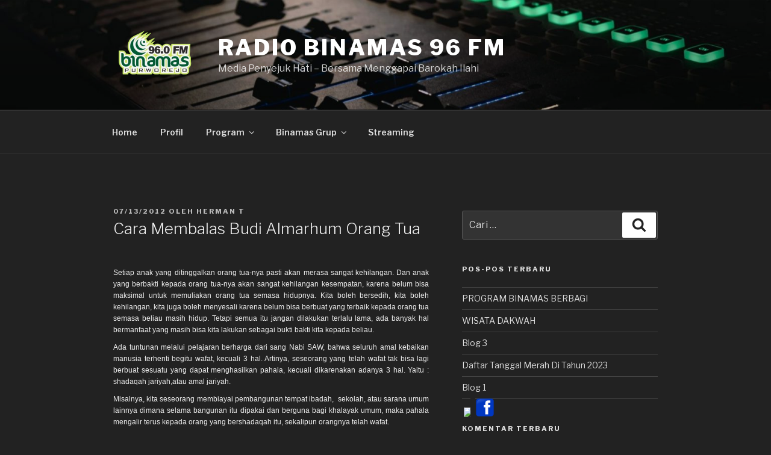

--- FILE ---
content_type: text/html; charset=UTF-8
request_url: https://www.jadwalsholat.org/adzan/ajax/next/ajax.daily.php?id=308
body_size: -116
content:
{"schedules":{"shubuh":"04:27","dzuhur":"12:04","ashr":"15:29","maghrib":"18:17","isya":"19:32"},"params":{"lat":"6&deg;10' LS","long":"106&deg;49' BB","dir":295.15,"dist":7917.654},"fiqhs":{"shubuh":"20.0 deg. Kemiringan Matahari","ashar":"Shafi'i dan lainnya","isya":"18.0 deg. Kemiringan Matahari","imsyak":"10.0 min. Jarak Waktu dari Shubuh"}}